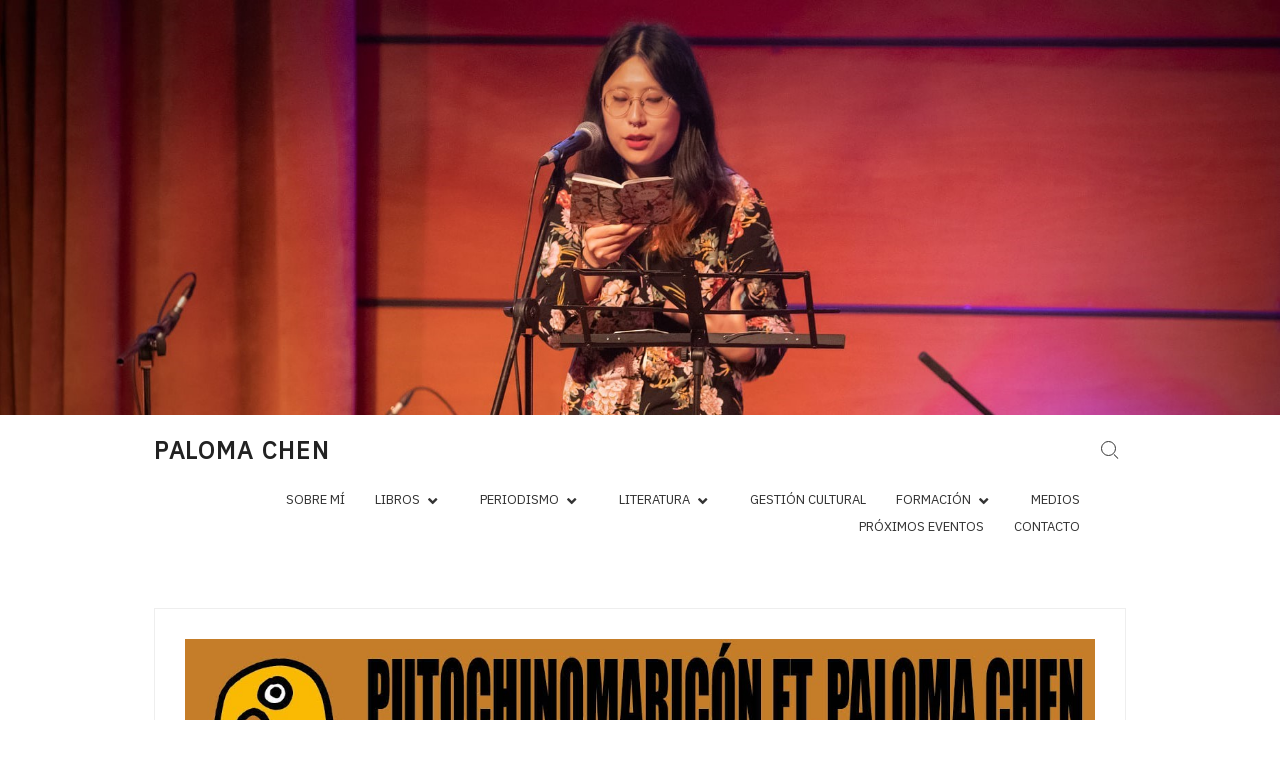

--- FILE ---
content_type: text/html; charset=UTF-8
request_url: https://palomachen.es/putochinomaricon-feat-paloma-chen-chinito-de-amol/
body_size: 7835
content:
<!doctype html>
<html lang="en-US">
<head>
	<meta charset="UTF-8">
	<meta name="viewport" content="width=device-width">
	<link rel="profile" href="https://gmpg.org/xfn/11">

	<title>PUTOCHINOMARICÓN feat. PALOMA CHEN &#8211; chínító dé ámól &#8211; Paloma Chen</title>
<meta name='robots' content='max-image-preview:large' />
<link rel='dns-prefetch' href='//fonts.googleapis.com' />
<link rel='dns-prefetch' href='//s.w.org' />
<link rel="alternate" type="application/rss+xml" title="Paloma Chen &raquo; Feed" href="https://palomachen.es/feed/" />
<link rel="alternate" type="application/rss+xml" title="Paloma Chen &raquo; Comments Feed" href="https://palomachen.es/comments/feed/" />
<link rel="alternate" type="application/rss+xml" title="Paloma Chen &raquo; PUTOCHINOMARICÓN feat. PALOMA CHEN &#8211; chínító dé ámól Comments Feed" href="https://palomachen.es/putochinomaricon-feat-paloma-chen-chinito-de-amol/feed/" />
		<script type="text/javascript">
			window._wpemojiSettings = {"baseUrl":"https:\/\/s.w.org\/images\/core\/emoji\/13.0.1\/72x72\/","ext":".png","svgUrl":"https:\/\/s.w.org\/images\/core\/emoji\/13.0.1\/svg\/","svgExt":".svg","source":{"concatemoji":"https:\/\/palomachen.es\/wp-includes\/js\/wp-emoji-release.min.js?ver=5.7.14"}};
			!function(e,a,t){var n,r,o,i=a.createElement("canvas"),p=i.getContext&&i.getContext("2d");function s(e,t){var a=String.fromCharCode;p.clearRect(0,0,i.width,i.height),p.fillText(a.apply(this,e),0,0);e=i.toDataURL();return p.clearRect(0,0,i.width,i.height),p.fillText(a.apply(this,t),0,0),e===i.toDataURL()}function c(e){var t=a.createElement("script");t.src=e,t.defer=t.type="text/javascript",a.getElementsByTagName("head")[0].appendChild(t)}for(o=Array("flag","emoji"),t.supports={everything:!0,everythingExceptFlag:!0},r=0;r<o.length;r++)t.supports[o[r]]=function(e){if(!p||!p.fillText)return!1;switch(p.textBaseline="top",p.font="600 32px Arial",e){case"flag":return s([127987,65039,8205,9895,65039],[127987,65039,8203,9895,65039])?!1:!s([55356,56826,55356,56819],[55356,56826,8203,55356,56819])&&!s([55356,57332,56128,56423,56128,56418,56128,56421,56128,56430,56128,56423,56128,56447],[55356,57332,8203,56128,56423,8203,56128,56418,8203,56128,56421,8203,56128,56430,8203,56128,56423,8203,56128,56447]);case"emoji":return!s([55357,56424,8205,55356,57212],[55357,56424,8203,55356,57212])}return!1}(o[r]),t.supports.everything=t.supports.everything&&t.supports[o[r]],"flag"!==o[r]&&(t.supports.everythingExceptFlag=t.supports.everythingExceptFlag&&t.supports[o[r]]);t.supports.everythingExceptFlag=t.supports.everythingExceptFlag&&!t.supports.flag,t.DOMReady=!1,t.readyCallback=function(){t.DOMReady=!0},t.supports.everything||(n=function(){t.readyCallback()},a.addEventListener?(a.addEventListener("DOMContentLoaded",n,!1),e.addEventListener("load",n,!1)):(e.attachEvent("onload",n),a.attachEvent("onreadystatechange",function(){"complete"===a.readyState&&t.readyCallback()})),(n=t.source||{}).concatemoji?c(n.concatemoji):n.wpemoji&&n.twemoji&&(c(n.twemoji),c(n.wpemoji)))}(window,document,window._wpemojiSettings);
		</script>
		<style type="text/css">
img.wp-smiley,
img.emoji {
	display: inline !important;
	border: none !important;
	box-shadow: none !important;
	height: 1em !important;
	width: 1em !important;
	margin: 0 .07em !important;
	vertical-align: -0.1em !important;
	background: none !important;
	padding: 0 !important;
}
</style>
	<link rel='stylesheet' id='wp-block-library-css'  href='https://palomachen.es/wp-includes/css/dist/block-library/style.min.css?ver=5.7.14' type='text/css' media='all' />
<link rel='stylesheet' id='otography-style-css'  href='https://palomachen.es/wp-content/themes/otography/style.css?ver=5.7.14' type='text/css' media='all' />
<style id='otography-style-inline-css' type='text/css'>

	/* link and Button ________________________ */
	a,
	.main-navigation ul li:hover > a,
	.main-navigation ul li.current-menu-item > a, 
	.main-navigation ul li.current_page_item > a, 
	.main-navigation ul li.current-menu-ancestor > a,
	.posts-navigation .nav-links .nav-previous,
	.posts-navigation .nav-links .nav-previous a,
	.posts-navigation .nav-links .nav-next,
	.posts-navigation .nav-links .nav-next a,
	.post-navigation .nav-links .nav-previous,
	.post-navigation .nav-links .nav-previous a,
	.post-navigation .nav-links .nav-next,
	.post-navigation .nav-links .nav-next a,
	.pagination .nav-links .page-numbers.current,
	.pagination .nav-links .page-numbers:hover,
	a.more-link,
	blockquote:before,
	.site-description,
	.social-links-menu li a:hover:before,
	.menu-social-links-container ul > li a:before,
	.entry-footer .entry-meta span:before,
	.slick-dots .slick-active button {
		color: #c41a07;
	}


	button,
	input[type="button"],
	input[type="reset"],
	input[type="submit"],
	.main-navigation ul.sub-menu,
	.main-navigation ul.children,
	.menu-social-links-container ul > li a:hover,
	.main-header .social-links-menu li:not(:last-child):after,
	.sticky-name,
	.slide-text-content .tag-links a,
	.back-to-top,
	.slick-dots li.slick-active:before,
	#bbpress-forums #bbp-search-form #bbp_search_submit {
		background-color: #c41a07;
	}

	.main-navigation > ul > li:hover > a,
	.main-navigation > ul > li.current-menu-item > a, 
	.main-navigation > ul > li.current_page_item > a, 
	.main-navigation > ul > li.current-menu-ancestor > a {
		border-bottom-color: #c41a07;
	}

	@media only screen and (max-width: 767px) {
	    .main-navigation ul>li:hover > .dropdown-toggle,
	    .main-navigation ul>li.current-menu-item .dropdown-toggle,
	    .main-navigation ul>li.current-menu-ancestor .dropdown-toggle {
	        background-color: #c41a07;
	    }
	}

	.widget_search .search-submit,
	.post-page-search .search-submit {
		background-color: #c41a07;
		border-color: #c41a07;
	}

	/* Woocommerce ________________________ */
	.woocommerce #respond input#submit, 
	.woocommerce a.button, 
	.woocommerce button.button, 
	.woocommerce input.button,
	.woocommerce #respond input#submit.alt, 
	.woocommerce a.button.alt, 
	.woocommerce button.button.alt, 
	.woocommerce input.button.alt,
	.woocommerce span.onsale {
		background-color: #c41a07;
	}

	.woocommerce div.product p.price, 
	.woocommerce div.product span.price,
	.woocommerce ul.products li.product .price {
		color: #c41a07;
	}
</style>
<link rel='stylesheet' id='font-awesome-css'  href='https://palomachen.es/wp-content/themes/otography/assets/library/fontawesome/css/font-awesome.min.css?ver=5.7.14' type='text/css' media='all' />
<link rel='stylesheet' id='otography-google-fonts-css'  href='//fonts.googleapis.com/css?family=IBM%20Plex%20Sans&#038;subset=latin%2Clatin-ext' type='text/css' media='all' />
<script type='text/javascript' src='https://palomachen.es/wp-includes/js/jquery/jquery.min.js?ver=3.5.1' id='jquery-core-js'></script>
<script type='text/javascript' src='https://palomachen.es/wp-includes/js/jquery/jquery-migrate.min.js?ver=3.3.2' id='jquery-migrate-js'></script>
<script type='text/javascript' src='https://palomachen.es/wp-content/themes/otography/assets/js/global.js?ver=1' id='otography-global-js'></script>
<link rel="https://api.w.org/" href="https://palomachen.es/wp-json/" /><link rel="alternate" type="application/json" href="https://palomachen.es/wp-json/wp/v2/posts/719" /><link rel="EditURI" type="application/rsd+xml" title="RSD" href="https://palomachen.es/xmlrpc.php?rsd" />
<link rel="wlwmanifest" type="application/wlwmanifest+xml" href="https://palomachen.es/wp-includes/wlwmanifest.xml" /> 
<meta name="generator" content="WordPress 5.7.14" />
<link rel="canonical" href="https://palomachen.es/putochinomaricon-feat-paloma-chen-chinito-de-amol/" />
<link rel='shortlink' href='https://palomachen.es/?p=719' />
<link rel="alternate" type="application/json+oembed" href="https://palomachen.es/wp-json/oembed/1.0/embed?url=https%3A%2F%2Fpalomachen.es%2Fputochinomaricon-feat-paloma-chen-chinito-de-amol%2F" />
<!-- Analytics by WP Statistics v14.0.2 - https://wp-statistics.com/ -->
<link rel="pingback" href="https://palomachen.es/xmlrpc.php"><style type="text/css">.recentcomments a{display:inline !important;padding:0 !important;margin:0 !important;}</style>		<style type="text/css" id="wp-custom-css">
			.posts-holder .post-thumbnail{
	display: flex;
	align-items: center;
  justify-content: center;
}
.posts-holder .post-thumbnail img{
	display: flex;
}
.posts-holder .entry-content-holder{
  display: flex;
  flex-direction: column;
}
.posts-holder .entry-content-holder .entry-footer{
	margin-top: auto;
  margin-bottom: 0px;
}
@media only screen and (min-width: 500px)	{
	.posts-holder .post-thumbnail{
		height: 15em;	
	overflow: hidden;
	}
	.posts-holder .entry-content-holder{
		height: 18em;
	}
.posts-holder .entry-content-holder .entry-header{	
	height: 4em;
	overflow: hidden;
	}	
  .posts-holder .entry-content{
	  overflow: hidden;
  }
}
.single .post {
	text-align: inherit;
}		</style>
		</head>

<body data-rsssl=1 class="post-template-default single single-post postid-719 single-format-standard full-width">
		<div id="page" class="site">
	<a class="skip-link screen-reader-text" href="#content">Skip to content</a>

	<header id="masthead" class="site-header" role="banner">
		<div id="main-header" class="main-header">

			            <div class="custom-header">
                    <div class="custom-header-media">
                        <div id="wp-custom-header" class="wp-custom-header"><img src="https://palomachen.es/wp-content/uploads/2021/04/2020-Vociferio-festival-poesia-Valencia-4-2.jpg" width="1868" height="606" alt="Paloma Chen" /></div>                    </div><!-- .custom-header-media -->
            </div><!-- .custom-header -->
     				<div id="nav-sticker">
					<div class="navigation-top">
						<div class="wrap">
							    <div class="site-branding">
                <div class="site-branding-text">

                            <p class="site-title"><a href="https://palomachen.es/" rel="home">Paloma Chen</a></p>
                        </div><!-- .site-branding-text -->
    </div><!-- .site-branding -->

    <div id="site-header-menu" class="site-header-menu">
        <nav id="site-navigation" class="main-navigation" aria-label="Primary Menu">
            <button class="menu-toggle" aria-controls="primary-menu" aria-expanded="false">
                <span class="toggle-text">Menu</span>
                <span class="toggle-bar"></span>
            </button>
            <ul id="primary-menu" class="menu nav-menu"><li id="menu-item-59" class="menu-item menu-item-type-post_type menu-item-object-page menu-item-59"><a href="https://palomachen.es/sobre-mi/">Sobre mí</a></li>
<li id="menu-item-432" class="menu-item menu-item-type-post_type menu-item-object-page menu-item-has-children menu-item-432"><a href="https://palomachen.es/poemario/">Libros</a>
<ul class="sub-menu">
	<li id="menu-item-540" class="menu-item menu-item-type-post_type menu-item-object-post menu-item-540"><a href="https://palomachen.es/mi-primer-poemario-invocacion-a-las-mayorias-silenciosas-letraversal-2022/">Mi primer poemario &#8216;Invocación a las mayorías silenciosas&#8217; (Letraversal)</a></li>
	<li id="menu-item-710" class="menu-item menu-item-type-post_type menu-item-object-post menu-item-710"><a href="https://palomachen.es/poemario-app-shanshui-pixel-scenes/">Poemario app – Shanshui Pixel Scenes</a></li>
	<li id="menu-item-835" class="menu-item menu-item-type-post_type menu-item-object-post menu-item-835"><a href="https://palomachen.es/comic-historia-de-china-en-vinetas/">Cómic – Historia de China en Viñetas</a></li>
</ul>
</li>
<li id="menu-item-369" class="menu-item menu-item-type-taxonomy menu-item-object-category menu-item-has-children menu-item-369"><a href="https://palomachen.es/category/periodismo/">Periodismo</a>
<ul class="sub-menu">
	<li id="menu-item-384" class="menu-item menu-item-type-taxonomy menu-item-object-category menu-item-384"><a href="https://palomachen.es/category/periodismo/reportajes/">Reportajes y entrevistas</a></li>
	<li id="menu-item-389" class="menu-item menu-item-type-taxonomy menu-item-object-category menu-item-389"><a href="https://palomachen.es/category/periodismo/opinion/">Opinión</a></li>
	<li id="menu-item-61" class="menu-item menu-item-type-taxonomy menu-item-object-category current-post-ancestor current-menu-parent current-post-parent menu-item-has-children menu-item-61"><a href="https://palomachen.es/category/asia/">Asia</a>
	<ul class="sub-menu">
		<li id="menu-item-60" class="menu-item menu-item-type-taxonomy menu-item-object-category current-post-ancestor current-menu-parent current-post-parent menu-item-60"><a href="https://palomachen.es/category/asia/china/">China</a></li>
	</ul>
</li>
	<li id="menu-item-383" class="menu-item menu-item-type-taxonomy menu-item-object-category current-post-ancestor current-menu-parent current-post-parent menu-item-has-children menu-item-383"><a href="https://palomachen.es/category/cultura/">Cultura</a>
	<ul class="sub-menu">
		<li id="menu-item-386" class="menu-item menu-item-type-taxonomy menu-item-object-category menu-item-386"><a href="https://palomachen.es/category/cultura/cine/">Cine</a></li>
	</ul>
</li>
	<li id="menu-item-357" class="menu-item menu-item-type-taxonomy menu-item-object-category menu-item-357"><a href="https://palomachen.es/category/racismo/">Racismo</a></li>
	<li id="menu-item-517" class="menu-item menu-item-type-taxonomy menu-item-object-category menu-item-517"><a href="https://palomachen.es/category/publicaciones/">Publicaciones</a></li>
	<li id="menu-item-360" class="menu-item menu-item-type-taxonomy menu-item-object-category menu-item-360"><a href="https://palomachen.es/category/comunicacion/">Servicios de Comunicación</a></li>
	<li id="menu-item-390" class="menu-item menu-item-type-taxonomy menu-item-object-category menu-item-390"><a href="https://palomachen.es/category/podcast/">Podcast</a></li>
	<li id="menu-item-110" class="menu-item menu-item-type-taxonomy menu-item-object-category menu-item-110"><a href="https://palomachen.es/category/english/">English</a></li>
	<li id="menu-item-366" class="menu-item menu-item-type-custom menu-item-object-custom menu-item-366"><a href="https://crecerenunchino.wordpress.com/">Crecer en &#8216;un chino&#8217;</a></li>
</ul>
</li>
<li id="menu-item-111" class="menu-item menu-item-type-taxonomy menu-item-object-category current-post-ancestor menu-item-has-children menu-item-111"><a href="https://palomachen.es/category/literatura/">Literatura</a>
<ul class="sub-menu">
	<li id="menu-item-385" class="menu-item menu-item-type-taxonomy menu-item-object-category current-post-ancestor current-menu-parent current-post-parent menu-item-385"><a href="https://palomachen.es/category/literatura/poesia/">Poesía</a></li>
	<li id="menu-item-391" class="menu-item menu-item-type-taxonomy menu-item-object-category current-post-ancestor current-menu-parent current-post-parent menu-item-391"><a href="https://palomachen.es/category/literatura/recitales/">Recitales y performance</a></li>
</ul>
</li>
<li id="menu-item-66" class="menu-item menu-item-type-taxonomy menu-item-object-category menu-item-66"><a href="https://palomachen.es/category/gestion-cultural/">Gestión Cultural</a></li>
<li id="menu-item-387" class="menu-item menu-item-type-taxonomy menu-item-object-category menu-item-has-children menu-item-387"><a href="https://palomachen.es/category/formacion/">Formación</a>
<ul class="sub-menu">
	<li id="menu-item-965" class="menu-item menu-item-type-post_type menu-item-object-post menu-item-965"><a href="https://palomachen.es/nuevo-curso-de-escritura-online-migracion-distancia-y-literatura/">[NUEVO CURSO DE ESCRITURA ONLINE] Migración, distancia y literatura</a></li>
	<li id="menu-item-388" class="menu-item menu-item-type-taxonomy menu-item-object-category menu-item-388"><a href="https://palomachen.es/category/formacion/charlas/">Charlas</a></li>
</ul>
</li>
<li id="menu-item-108" class="menu-item menu-item-type-taxonomy menu-item-object-category menu-item-108"><a href="https://palomachen.es/category/medios/">Medios</a></li>
<li id="menu-item-611" class="menu-item menu-item-type-post_type menu-item-object-page menu-item-611"><a href="https://palomachen.es/proximos-eventos/">Próximos eventos</a></li>
<li id="menu-item-58" class="menu-item menu-item-type-post_type menu-item-object-page menu-item-58"><a href="https://palomachen.es/contacto/">Contacto</a></li>
</ul>        </nav><!-- #site-navigation -->
    </div>

       <button type="button" class="search-toggle"><span><span class="screen-reader-text">Search for:</span></span></button>

    						</div><!-- .wrap -->
					</div><!-- .navigation-top -->
				</div><!-- #nav-sticker -->
				<div class="search-container">
    <button class="close-search"><span></span></button>
    <form role="search" method="get" class="search" action="https://palomachen.es/">
         <label class="screen-reader-text">Search</label>
            <input class="search-field" placeholder="Search&hellip;" name="s" type="search"> 
            <input class="search-submit" value="Search" type="submit">
    </form>
</div><!-- .search-container -->
    
    <nav class="social-navigation" aria-label="Social" role="navigation">
            </nav><!-- .social-navigation -->

	
		</div><!-- .main-header -->
	</header><!-- #masthead -->

	
	<div id="content" class="site-content">

	<div class="wrap">
	<div id="primary" class="content-area">
		<main id="main" class="site-main" role="main">

			<article id="post-719" class="post-719 post type-post status-publish format-standard has-post-thumbnail hentry category-asia category-china category-cultura category-poesia category-recitales entry">
		
			<div class="post-thumbnail">
				<img width="1280" height="720" src="https://palomachen.es/wp-content/uploads/2023/05/maxresdefault.jpg" class="attachment-post-thumbnail size-post-thumbnail wp-post-image" alt="" loading="lazy" />			</div><!-- .post-thumbnail -->

		
		<div class="entry-content-holder">

			<header class="entry-header">
			<h1 class="entry-title">PUTOCHINOMARICÓN feat. PALOMA CHEN &#8211; chínító dé ámól</h1>				<div class="entry-meta">
					<span class="posted-on"><a href="https://palomachen.es/putochinomaricon-feat-paloma-chen-chinito-de-amol/" rel="bookmark"><time class="entry-date published updated" datetime="2023-05-08T08:37:39+00:00">08/05/2023</time></a></span>				</div><!-- .entry-meta -->
							</header><!-- .entry-header -->

			<div class="entry-content">
				
<p>Colaboración con Chenta Tsai/Putochinomaricón en el mixtape &#8220;Afong (mordió la mano del amo)&#8221; con el siguiente poema en la canción &#8220;chínító dé ámól&#8221;.<br><br>Tengo nostalgia de una vida imaginada<br>¿Mi acento merece elogios o desprecios?<br>Llamar por teléfono a la familia que dejé<br>Es una prueba constante de nivel<br>El problema es el cuerpo, siempre el cuerpo<br>Esta es mi predicción:<br>Mordió la mano del amo antropólogo<br>El dragón voló de la plantación<br>Hasta hoy tenía permiso permanente<br>O temporal<br>Para comer, escribir, masturbarse<br>Y llorar<br>Su corazón es una estantería de libros de autoayuda<br>Con oferta de tres por dos<br>Sólo queda el germen de un día raro<br>Apetece abrazar una tradición empedrada en un charco</p>



<p><a href="https://open.spotify.com/track/6L5KnUfSkUUUXMMLXgDss7?si=2bf0486a25b14fd9" data-type="URL" data-id="https://open.spotify.com/track/6L5KnUfSkUUUXMMLXgDss7?si=2bf0486a25b14fd9" target="_blank" rel="noreferrer noopener">Escúchala en Spotify</a></p>



<figure class="wp-block-embed is-type-video is-provider-youtube wp-block-embed-youtube wp-embed-aspect-16-9 wp-has-aspect-ratio"><div class="wp-block-embed__wrapper">
<iframe loading="lazy" title="PUTOCHINOMARICÓN feat. PALOMA CHEN - ámóré (ábró híló - té ódíó) / chínító dé ámól [Visualizer]" width="1170" height="658" src="https://www.youtube.com/embed/Lh0uY3pri_k?feature=oembed" frameborder="0" allow="accelerometer; autoplay; clipboard-write; encrypted-media; gyroscope; picture-in-picture; web-share" allowfullscreen></iframe>
</div></figure>
			</div><!-- .entry-content -->
						<footer class="entry-footer">
				<div class="entry-meta">
					<span class="cat-links"><a href="https://palomachen.es/category/asia/" rel="category tag">Asia</a> , <a href="https://palomachen.es/category/asia/china/" rel="category tag">China</a> , <a href="https://palomachen.es/category/cultura/" rel="category tag">Cultura</a> , <a href="https://palomachen.es/category/literatura/poesia/" rel="category tag">Poesía</a> , <a href="https://palomachen.es/category/literatura/recitales/" rel="category tag">Recitales y performance</a></span>				</div><!-- .entry-meta -->
			</footer><!-- .entry-footer -->
		</div><!-- .entry-content-holder -->
				
			</article><!-- #post-719 -->

	<nav class="navigation post-navigation" role="navigation" aria-label="Posts">
		<h2 class="screen-reader-text">Post navigation</h2>
		<div class="nav-links"><div class="nav-previous"><a href="https://palomachen.es/poemario-app-shanshui-pixel-scenes/" rel="prev">Poemario app &#8211; Shanshui Pixel Scenes</a></div><div class="nav-next"><a href="https://palomachen.es/obscenity-poem-in-world-literature-today-magazine/" rel="next">&#8220;Obscenity&#8221; &#8211; poem in World Literature Today Magazine</a></div></div>
	</nav>
		</main><!-- #main -->
	</div><!-- #primary -->


<aside id="secondary" class="widget-area">
	<section id="search-2" class="widget widget_search"><form role="search" method="get" class="search-form" action="https://palomachen.es/">
				<label>
					<span class="screen-reader-text">Search for:</span>
					<input type="search" class="search-field" placeholder="Search &hellip;" value="" name="s" />
				</label>
				<input type="submit" class="search-submit" value="Search" />
			</form></section>
		<section id="recent-posts-2" class="widget widget_recent_entries">
		<h2 class="widget-title">Recent Posts</h2>
		<ul>
											<li>
					<a href="https://palomachen.es/el-duelo-desautorizado-cuando-no-se-valora-el-dolor-por-la-muerte-de-un-perro/">El &#8216;duelo desautorizado&#8217;: cuando no se valora el dolor por la muerte de un perro</a>
									</li>
											<li>
					<a href="https://palomachen.es/lectura-de-poesia-en-la-feria-del-libro-fil-zocalo-cdmx-2025/">Lectura de poesía en la Feria del Libro Fil Zócalo CDMX 2025</a>
									</li>
											<li>
					<a href="https://palomachen.es/una-vez-en-valencia-unos-chavales-jovenes-nos-gritaron-viva-espana-al-pasar-por-nuestro-lado/">«Una vez en Valencia unos chavales jóvenes nos gritaron &#8216;¡Viva España!&#8217; al pasar por nuestro lado»</a>
									</li>
											<li>
					<a href="https://palomachen.es/elena-mingfang-autora-de-chinitas-los-insultos-mas-fuertes-los-recibimos-cuando-somos-ninas/">Elena Mingfang, autora de ‘Chinitas’: “Los insultos más fuertes los recibimos cuando somos niñas”</a>
									</li>
											<li>
					<a href="https://palomachen.es/elizabeth-mpofu-por-que-agroecologia-porque-gran-parte-de-la-tierra-ya-no-sirve-para-producir-alimentos/">Elizabeth Mpofu: “¿Por qué agroecología? Porque gran parte de la tierra ya no sirve para producir alimentos”</a>
									</li>
					</ul>

		</section><section id="recent-comments-2" class="widget widget_recent_comments"><h2 class="widget-title">Recent Comments</h2><ul id="recentcomments"></ul></section><section id="archives-2" class="widget widget_archive"><h2 class="widget-title">Archives</h2>
			<ul>
					<li><a href='https://palomachen.es/2026/01/'>January 2026</a></li>
	<li><a href='https://palomachen.es/2025/12/'>December 2025</a></li>
	<li><a href='https://palomachen.es/2025/10/'>October 2025</a></li>
	<li><a href='https://palomachen.es/2025/09/'>September 2025</a></li>
	<li><a href='https://palomachen.es/2025/07/'>July 2025</a></li>
	<li><a href='https://palomachen.es/2025/05/'>May 2025</a></li>
	<li><a href='https://palomachen.es/2025/03/'>March 2025</a></li>
	<li><a href='https://palomachen.es/2025/02/'>February 2025</a></li>
	<li><a href='https://palomachen.es/2024/11/'>November 2024</a></li>
	<li><a href='https://palomachen.es/2024/10/'>October 2024</a></li>
	<li><a href='https://palomachen.es/2024/09/'>September 2024</a></li>
	<li><a href='https://palomachen.es/2024/08/'>August 2024</a></li>
	<li><a href='https://palomachen.es/2024/06/'>June 2024</a></li>
	<li><a href='https://palomachen.es/2024/04/'>April 2024</a></li>
	<li><a href='https://palomachen.es/2024/03/'>March 2024</a></li>
	<li><a href='https://palomachen.es/2024/01/'>January 2024</a></li>
	<li><a href='https://palomachen.es/2023/11/'>November 2023</a></li>
	<li><a href='https://palomachen.es/2023/10/'>October 2023</a></li>
	<li><a href='https://palomachen.es/2023/07/'>July 2023</a></li>
	<li><a href='https://palomachen.es/2023/05/'>May 2023</a></li>
	<li><a href='https://palomachen.es/2023/04/'>April 2023</a></li>
	<li><a href='https://palomachen.es/2023/02/'>February 2023</a></li>
	<li><a href='https://palomachen.es/2023/01/'>January 2023</a></li>
	<li><a href='https://palomachen.es/2022/12/'>December 2022</a></li>
	<li><a href='https://palomachen.es/2022/11/'>November 2022</a></li>
	<li><a href='https://palomachen.es/2022/08/'>August 2022</a></li>
	<li><a href='https://palomachen.es/2022/05/'>May 2022</a></li>
	<li><a href='https://palomachen.es/2022/03/'>March 2022</a></li>
	<li><a href='https://palomachen.es/2022/01/'>January 2022</a></li>
	<li><a href='https://palomachen.es/2021/12/'>December 2021</a></li>
	<li><a href='https://palomachen.es/2021/10/'>October 2021</a></li>
	<li><a href='https://palomachen.es/2021/09/'>September 2021</a></li>
	<li><a href='https://palomachen.es/2021/08/'>August 2021</a></li>
	<li><a href='https://palomachen.es/2021/06/'>June 2021</a></li>
	<li><a href='https://palomachen.es/2021/04/'>April 2021</a></li>
	<li><a href='https://palomachen.es/2020/03/'>March 2020</a></li>
	<li><a href='https://palomachen.es/2020/01/'>January 2020</a></li>
	<li><a href='https://palomachen.es/2019/12/'>December 2019</a></li>
	<li><a href='https://palomachen.es/2019/10/'>October 2019</a></li>
			</ul>

			</section><section id="categories-2" class="widget widget_categories"><h2 class="widget-title">Categories</h2>
			<ul>
					<li class="cat-item cat-item-3"><a href="https://palomachen.es/category/asia/">Asia</a>
</li>
	<li class="cat-item cat-item-114"><a href="https://palomachen.es/category/formacion/charlas/">Charlas</a>
</li>
	<li class="cat-item cat-item-2"><a href="https://palomachen.es/category/asia/china/">China</a>
</li>
	<li class="cat-item cat-item-19"><a href="https://palomachen.es/category/cultura/cine/">Cine</a>
</li>
	<li class="cat-item cat-item-12"><a href="https://palomachen.es/category/cultura/">Cultura</a>
</li>
	<li class="cat-item cat-item-33"><a href="https://palomachen.es/category/english/">English</a>
</li>
	<li class="cat-item cat-item-118"><a href="https://palomachen.es/category/formacion/">Formación</a>
</li>
	<li class="cat-item cat-item-26"><a href="https://palomachen.es/category/gestion-cultural/">Gestión Cultural</a>
</li>
	<li class="cat-item cat-item-47"><a href="https://palomachen.es/category/literatura/">Literatura</a>
</li>
	<li class="cat-item cat-item-48"><a href="https://palomachen.es/category/medios/">Medios</a>
</li>
	<li class="cat-item cat-item-104"><a href="https://palomachen.es/category/periodismo/opinion/">Opinión</a>
</li>
	<li class="cat-item cat-item-120"><a href="https://palomachen.es/category/periodismo/">Periodismo</a>
</li>
	<li class="cat-item cat-item-41"><a href="https://palomachen.es/category/podcast/">Podcast</a>
</li>
	<li class="cat-item cat-item-116"><a href="https://palomachen.es/category/literatura/poesia/">Poesía</a>
</li>
	<li class="cat-item cat-item-121"><a href="https://palomachen.es/category/publicaciones/">Publicaciones</a>
</li>
	<li class="cat-item cat-item-115"><a href="https://palomachen.es/category/racismo/">Racismo</a>
</li>
	<li class="cat-item cat-item-119"><a href="https://palomachen.es/category/literatura/recitales/">Recitales y performance</a>
</li>
	<li class="cat-item cat-item-117"><a href="https://palomachen.es/category/periodismo/reportajes/">Reportajes y entrevistas</a>
</li>
	<li class="cat-item cat-item-113"><a href="https://palomachen.es/category/comunicacion/">Servicios de Comunicación</a>
</li>
			</ul>

			</section><section id="meta-2" class="widget widget_meta"><h2 class="widget-title">Meta</h2>
		<ul>
						<li><a href="https://palomachen.es/wp-login.php">Log in</a></li>
			<li><a href="https://palomachen.es/feed/">Entries feed</a></li>
			<li><a href="https://palomachen.es/comments/feed/">Comments feed</a></li>

			<li><a href="https://wordpress.org/">WordPress.org</a></li>
		</ul>

		</section></aside><!-- #secondary -->
</div><!-- .wrap -->

	</div><!-- #content -->


	<footer id="colophon" class="site-footer" role="contentinfo">

			
		<div class="copyright-area">
			<div class="wrap">
				<div class="site-info">
					    <a href="https://wordpress.org/">
Proudly powered by WordPress</a>
<span class="sep"> | </span>
Theme: Otography <span class="sep"> | </span>  By <a href="https://themespiral.com/">ThemeSpiral.com</a>.				</div><!-- .site-info -->
												<div class="footer-right-info">
															</div>
									</div><!-- .wrap -->
		</div><!-- .copyright-area -->
	</footer><!-- #colophon -->
	</div><!-- #page -->

<script type='text/javascript' src='https://palomachen.es/wp-content/themes/otography/assets/js/navigation.min.js?ver=5.7.14' id='otography-navigation-js'></script>
<script type='text/javascript' src='https://palomachen.es/wp-content/themes/otography/assets/js/skip-link-focus-fix.js?ver=5.7.14' id='otography-skip-link-focus-fix-js'></script>
<script type='text/javascript' src='https://palomachen.es/wp-content/themes/otography/assets/library/sticky-sidebar/ResizeSensor.js?ver=5.7.14' id='ResizeSensor-js'></script>
<script type='text/javascript' src='https://palomachen.es/wp-content/themes/otography/assets/library/sticky-sidebar/theia-sticky-sidebar.js?ver=5.7.14' id='theia-sticky-sidebar-js'></script>
<script type='text/javascript' src='https://palomachen.es/wp-content/themes/otography/assets/library/sticky/jquery.sticky.js?ver=5.7.14' id='jquery-sticky-js'></script>
<script type='text/javascript' src='https://palomachen.es/wp-content/themes/otography/assets/library/sticky/sticky-setting.js?ver=5.7.14' id='otography-sticky-settings-js'></script>
<script type='text/javascript' src='https://palomachen.es/wp-includes/js/wp-embed.min.js?ver=5.7.14' id='wp-embed-js'></script>

</body>
</html>
